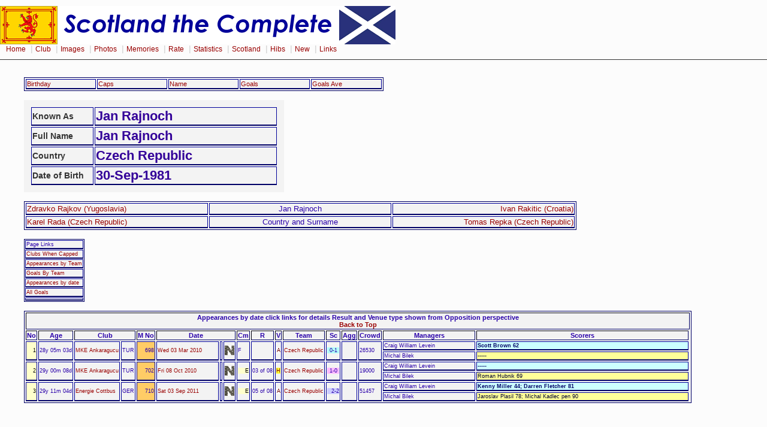

--- FILE ---
content_type: text/html
request_url: https://www.londonhearts.com/scotland/oppplayers/p00004890.html
body_size: 2212
content:
<!DOCTYPE html public "-//W3C//DTD HTML 4.0 Transitional//EN">
<HTML>
<head><meta charset="utf-8"/>

<meta name="Keywords" content="HEARTS PLAYER DETAILS">
<TITLE>

Jan Rajnoch</TITLE>
<LINK rel="stylesheet" type="text/css" href="../../2col_leftNav.css" ></HEAD>
<BODY>
<div id="masthead"> 
<img src="../../gifs/scotheader.gif" alt="London Hearts Supporters Club" width="660" height="64"><div id="globalNav"> 
<a href="../../index.htm">Home</a>
 | <a href="../../club.htm">Club</a>
 | <a href="../../images.htm">Images</a>
 | <a href="../../photos.htm">Photos</a>
 | <a href="../../memories.htm">Memories</a>
 | <a href="../../rate.htm">Rate</a>
 | <a href="../scores.htm">Statistics</a>
 | <a href="../../scotland/scotland.htm">Scotland</a> 
 | <a href="../../hibs.htm">Hibs</a>
 | <a href="../../new.htm">New</a>
 | <a href="../../links.html">Links</a>
  </div> 
</div> 
<br>
<blockquote>
<table width="600" border="0">

<tr id="nested">
<td width="120"><a href="aaplayersbirth.html">Birthday</a></td>
<td width="120"><a href="aaplayersbyapp.html"> Caps</a></td>
<td width="120"><A href="aaplayers.html">Name</A></td>
<td width="120"><a href="aaplayersbygoals.html">Goals</a></td>
<td width="120"><a href="aaplayersbygoalsavg.html">Goals Ave</a></td>
</tr>
</table>



<br>
<table id="advert2">
<tr>
<td width="100">Known As</td>
<td width="300"><h2>Jan Rajnoch</h2></td></tr>
 <tr> <td>Full Name</td>
    <td><h2>Jan Rajnoch</h2></td></tr>
  <tr>
  <td>Country</td>
    <td><h2>Czech Republic</h2></td></tr>
  <tr>
  <td>Date of Birth</td>
    <td><h2>30-Sep-1981</h2></td></tr>
</table><br>



<table border="1" id="nested">
<tr>
<td width="300" align="left" valign="top"><a href="../oppplayers/p00001507.html">Zdravko Rajkov (Yugoslavia)</a></td>
<td width="300" align="center" valign="top">Jan Rajnoch</td>
<td width="300" align="right" valign="top"><a href="../oppplayers/p00005184.html">Ivan Rakitic (Croatia)</a></td>
</tr>
<tr>
<td width="300" align="left" valign="top"><a href="../oppplayers/p00003955.html">Karel Rada (Czech Republic)</a></td>
<td width="300" align="center" valign="top">Country and Surname</td>
<td width="300" align="right" valign="top"><a href="../oppplayers/p00003983.html">Tomas Repka (Czech Republic)</a></td>
</tr>

</table>
<br>
<table cellpadding="1" cellspacing="1">
    <tr>
    <td><a name="TOC">Page Links</a></td>
  </tr>
  <tr><td><a href="#Clubs">Clubs When Capped</a></td></tr>
  <tr><td><a href="#AppearancesbyTeam">Appearances by Team</a></td></tr>
  <tr><td><a href="#GoalsByTeam">Goals By Team</a></td></tr>
  <tr><td><a href="#Appearancesbydate">Appearances by date</a></td></tr>
  <tr><td><a href="#AllGoals">All Goals</a></td></tr>
  <tr><td></td></tr>
</table>



<br>

<table border="1">
<tr><th colspan="21"><a name="Appearancesbydate">Appearances by date click links for details</a> Result and Venue type shown from Opposition perspective<br>
    <a href="#TOC">Back to Top</a></th>
</tr>	
   <tr>
<th>No</th>
<th>Age</th>
<th colspan="2">Club</th>
<th>M No</th>
<th colspan="3">Date</th>
<th>Cm</th>
<th>R</th>
<th>V</th>
<th>Team</th>
<th>Sc</th>
<th>Agg</th>
<th>Crowd</th>
<th>Managers</th>
<th>Scorers</th>
  </tr>
	<tr>
<td rowspan="2" class="c">1</td>
<td rowspan="2">28y 05m 03d</td>
<td rowspan="2"><a href="../oppclubs/o00001216.html">MKE Ankaragucu</a></td>
<td rowspan="2">TUR</td>
<td rowspan="2" class="n">698</td>
<td rowspan="2" width="100"><a href="../games/20100303.html">Wed 03 Mar 2010 </a></td>
<td rowspan="2"></td>
<td rowspan="2"><a href="../../scores/mrep/20100303.htm"><img src="../../scores/games/m.gif" alt="s" width="16" height="16"></a></td>
<td rowspan="2"><p class="F"> F</td>
<td rowspan="2" class="res"></td>
<td rowspan="2"><p class="Away">  A</td>
<td rowspan="2"><a href="../tea/czechrepublic.html">Czech Republic</a></td>
<td width="20" rowspan="2"><p class="L"> 0-1</td>
<td rowspan="2" class="agg"></td>
<td rowspan="2">26530</td>
<td width="150">Craig William Levein</td>
<td width="350" class="scotleft">Scott Brown 62</td>
	</tr>
	<tr>
	<td width="150">Michal Bilek</td>
	<td width="350" class="oppscotleftCopy">-----</td>
	</tr>

	
	<tr>
<td rowspan="2" class="c">2</td>
<td rowspan="2">29y 00m 08d</td>
<td rowspan="2"><a href="../oppclubs/o00001216.html">MKE Ankaragucu</a></td>
<td rowspan="2">TUR</td>
<td rowspan="2" class="n">702</td>
<td rowspan="2" width="100"><a href="../games/20101008.html">Fri 08 Oct 2010 </a></td>
<td rowspan="2"></td>
<td rowspan="2"><a href="../../scores/mrep/20101008.htm"><img src="../../scores/games/m.gif" alt="s" width="16" height="16"></a></td>
<td rowspan="2"><p class="C"> E</td>
<td rowspan="2" class="res">03 of 08</td>
<td rowspan="2"><p class="Home">  H</td>
<td rowspan="2"><a href="../tea/czechrepublic.html">Czech Republic</a></td>
<td width="20" rowspan="2"><p class="W"> 1-0</td>
<td rowspan="2" class="agg"></td>
<td rowspan="2">19000</td>
<td width="150">Craig William Levein</td>
<td width="350" class="scotleft">-----</td>
	</tr>
	<tr>
	<td width="150">Michal Bilek</td>
	<td width="350" class="oppscotleftCopy">Roman Hubnik 69</td>
	</tr>

	
	<tr>
<td rowspan="2" class="c">3</td>
<td rowspan="2">29y 11m 04d</td>
<td rowspan="2"><a href="../oppclubs/o00000855.html">Energie Cottbus</a></td>
<td rowspan="2">GER</td>
<td rowspan="2" class="n">710</td>
<td rowspan="2" width="100"><a href="../games/20110903.html">Sat 03 Sep 2011 </a></td>
<td rowspan="2"></td>
<td rowspan="2"><a href="../../scores/mrep/20110903.htm"><img src="../../scores/games/m.gif" alt="s" width="16" height="16"></a></td>
<td rowspan="2"><p class="C"> E</td>
<td rowspan="2" class="res">05 of 08</td>
<td rowspan="2"><p class="Away">  A</td>
<td rowspan="2"><a href="../tea/czechrepublic.html">Czech Republic</a></td>
<td width="20" rowspan="2"><p class="D"> 2-2</td>
<td rowspan="2" class="agg"></td>
<td rowspan="2">51457</td>
<td width="150">Craig William Levein</td>
<td width="350" class="scotleft">Kenny Miller 44; Darren Fletcher 81</td>
	</tr>
	<tr>
	<td width="150">Michal Bilek</td>
	<td width="350" class="oppscotleftCopy">Jaroslav Plasil 78; Michal Kadlec pen 90</td>
	</tr>

	
</table>
<br>


</blockquote>
<br>




<div id="siteInfo"> 
  <img src="../../roll/balltn.jpg" width="20" height="20">
   | <a href="../../index.htm">Home</a>
   | <a href="mailto:webmaster@londonhearts.com">Contact Us</a>
   | <a href="../../credits.htm">Credits</a>
   | &copy; www.londonhearts.com 
   | <img src="../../heartslogotn.jpg" width="20" height="19"> 
  
</div> 
</BODY></HTML>